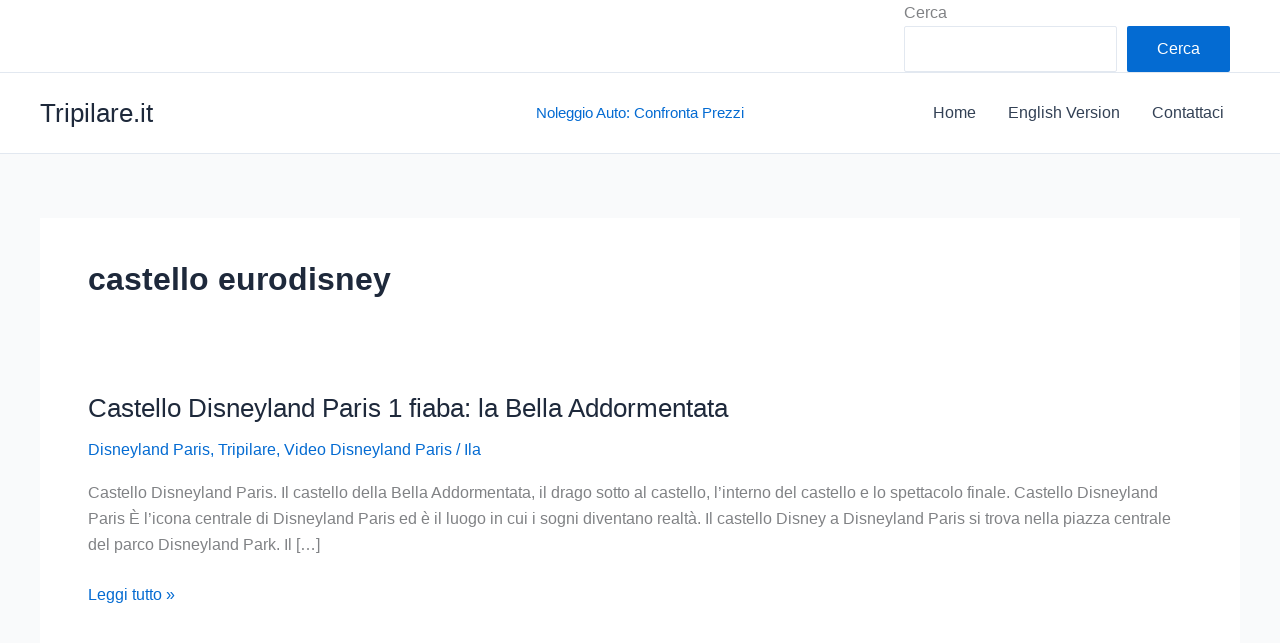

--- FILE ---
content_type: text/css
request_url: https://tripilare.com/it/wp-content/cache/wpo-minify/1764006506/assets/wpo-minify-header-jquery-lazyloadxt-spinner-css1760360175.min.css
body_size: -44
content:
.lazy-hidden,.entry img.lazy-hidden,img.thumbnail.lazy-hidden{background-color:#fff;background-image:url(https://tripilare.com/us/wp-content/plugins/a3-lazy-load/assets/css/loading.gif);background-repeat:no-repeat;background-position:50% 50%}figure.wp-block-image img.lazy-hidden{min-width:150px}picture source[type="image/webp"]{display:block}